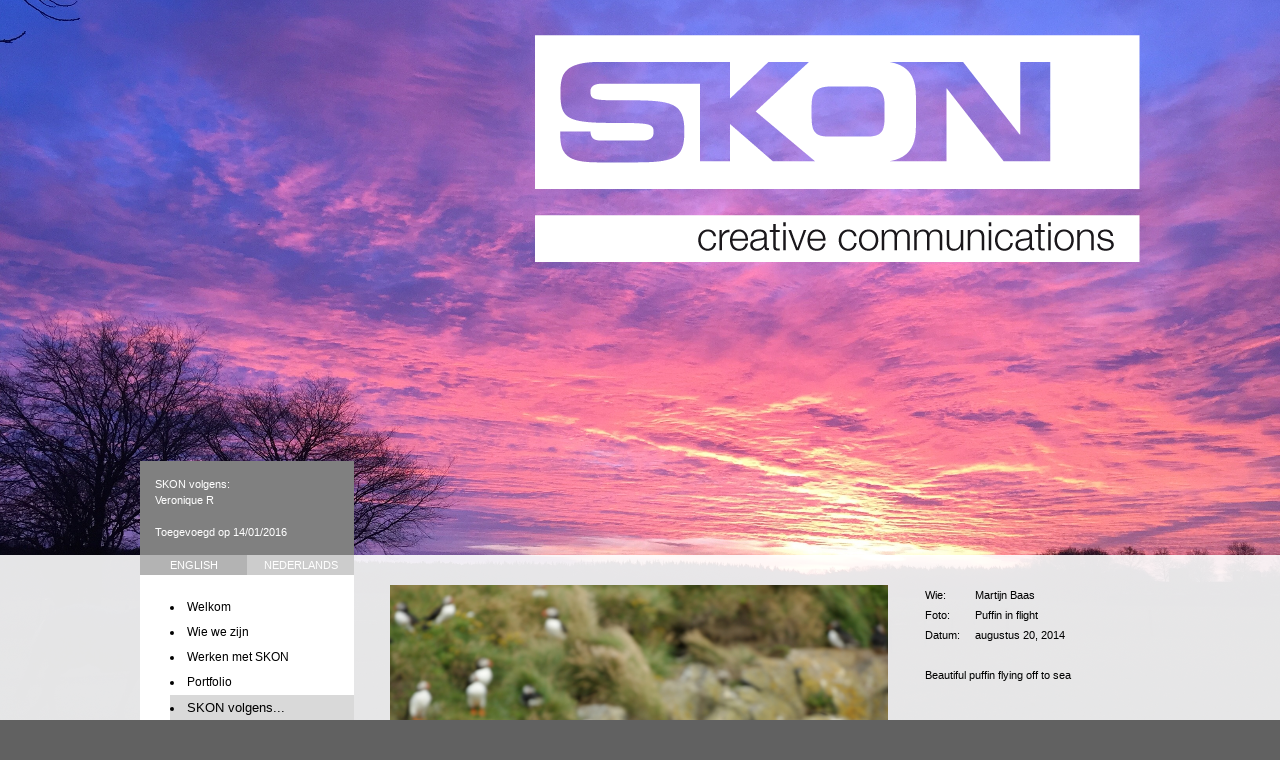

--- FILE ---
content_type: text/html; charset=UTF-8
request_url: https://skoncreative.com/nl/skon-volgens/martijn-baas/?dossier=39
body_size: 1866
content:
<!DOCTYPE html PUBLIC "-//W3C//DTD XHTML 1.0 Strict//EN" "http://www.w3.org/TR/xhtml1/DTD/xhtml1-strict.dtd">
<html xmlns="http://www.w3.org/1999/xhtml" xml:lang="en">

<!-- Webdesign and production by Dualler | web : media : support -->
<!-- Lennard van de Laar - Oirschot - The Netherlands     		 -->
<!-- web:  www.dualler.nl									     -->
<!-- e-mail: info@dualler.nl							         -->

<head>

	<title>skon creative communications</title>

	<meta http-equiv="content-type" content="text/html;charset=utf-8" />
	<meta http-equiv="cache-control" content="no-cache" />
	<meta http-equiv="pragma" content="no-cache" />

	<meta name="keywords" content="skon creative communications" />
	<meta name="description" content="skon creative communications" />
	<meta name="robots" content="index, follow" />
    <meta name="author" content="www.dualler.nl" />

	<meta name="viewport" content="width=device-width, initial-scale=0.7, user-scalable=yes" />

	<link rel="stylesheet" href="https://skoncreative.com/stylesheets/global.css" type="text/css" />
    <link rel="stylesheet" href="https://skoncreative.com/stylesheets/jquery.vegas.css" type="text/css" />

    <script type="text/javascript">
		var baseUrl = 'https://skoncreative.com/';
		var forceMobile = '';
	</script>
	<script src="https://code.jquery.com/jquery-1.9.0.js"></script>
	<script src="https://code.jquery.com/jquery-migrate-1.0.0.js"></script>
	<!--    <script type="text/javascript" src="https://skoncreative.com/javascripts/jquery.min.js"></script>-->
    	<script type="text/javascript" src="https://skoncreative.com/javascripts/jquery.vegas.js"></script>
    <script type="text/javascript" src="https://skoncreative.com/javascripts/jquery.cycle.all.js"></script>
    <script type="text/javascript" src="https://skoncreative.com/javascripts/slider_functions.js"></script>
    <script type="text/javascript" src="https://skoncreative.com/javascripts/sticky_footer.js"></script>
    <script type="text/javascript" src="https://skoncreative.com/javascripts/functions.js"></script>
    <script type="text/javascript">
	var firstStep = true;
		$.vegas('slideshow', {
		  delay: 10000,
		  backgrounds:[
            { src:'https://skoncreative.com/library/portfolio/145278404947.jpg', fade:1000 }		  ],
		   walk:function(step) {
			   if (!firstStep) {
				   $('#slideshow').cycle('next');
			   }
			   firstStep = false;
				//console.log('N°' +step+ ' is now displayed' );
			}
			})('overlay');

    </script>
    
</head>

<body class="">


<!--  / wrapper \ -->
<div id="wrapper">


    <!--  / header container \ -->
    <div id="headerCntr">

        <a class="logo" href="https://skoncreative.com/nl/">SKON</a>

    </div>
    <!--  \ header container / -->

</div>

<!-- Sluiting "main" portfolio foto "wrapper" bij alle andere pagina's -->

<!--  / content container \ -->
<div id="contentCntr" class="sub">
    <div class="center">

         <!--  / title box \ -->
        <div class="titleBox">

            <ul id="slideshow">
            					<li>
						<p>SKON volgens:<br />Veronique R<br /><br />Toegevoegd op 14/01/2016<a href="javascript:void(0);" onclick="openMenu(); return false;"></a>
						</p>
					</li>
				            </ul>

        </div>
        <!--  \ title box / -->


        <!--  / left container \ -->
        <div id="leftCntr">

            <div class="menuCntr">
            <!--  / lang box \ -->
            <div class="langBox">

			                <ul>
                                    <li class=""><a href="https://skoncreative.com/en/skon-volgens/martijn-baas/">English</a></li>
                                    <li class="active"><a href="https://skoncreative.com/nl/skon-volgens/martijn-baas/">Nederlands</a></li>
                                </ul>

            </div>
            <!--  \ lang box / -->

            <!--  / menu box \ -->
            <div class="menuBox">

                <li class=""><a class="menulink" href="https://skoncreative.com/nl/home">Welkom</a></li><li class=""><a class="menulink" href="https://skoncreative.com/nl/wie-we-zijn">Wie we zijn</a></li><li class=""><a class="menulink" href="https://skoncreative.com/nl/werken-met-skon">Werken met SKON</a></li><li class=""><a class="menulink" href="https://skoncreative.com/nl/portfolio">Portfolio</a></li><li class="active"><a class="menulink" href="https://skoncreative.com/nl/skon-volgens">SKON volgens...</a></li><li class=""><a class="menulink" href="https://skoncreative.com/nl/contact">Contact &amp; Route</a></li>
            </div>
            <!--  \ menu box / -->
            </div>

            <!--  / address box \ -->
            <div id="address" class="addressBox">

                <address>
                    SKON creative communications<br />
                    Hurksestraat 19<br />
                    5652 AH  Eindhoven<br />
                    +31 (0)40 296 29 55<br />
                    <span class="mailme">info a skoncreative com</span>
                </address>

            </div>
            <!--  \ address box / -->

        </div>
        <!--  \ left container / -->

        <!--  / right container \ -->
        <div id="rightCntr">

            <!--  / slider box \ -->
            <div class="sliderBox">
            
                <div class="slider">
                
                    <ul id="slideshow1">
                                            <li>
                            <a href="https://skoncreative.com/nl/skon-volgens/martijn-baas/?dossier=39&image=43" class="zoom"><img src="https://skoncreative.com/images/zoom.png" alt="zoom" /></a>
						<img src="https://skoncreative.com/library/portfolio/140856558945.jpg" alt="Puffin in flight" width="498" />                          <p>
                                <span>Wie:</span><span class="second"> Martijn Baas</span><br />
                                <span>Foto:</span><span class="second"> Puffin in flight</span><br />
                                <span>Datum:</span><span class="second"> augustus 20, 2014</span>
                                                                <br /><br />
                                Beautiful puffin flying off to sea                            </p>
                        </li>
                                        </ul>
				                </div>
            
            </div>
            <!--  \ slider box / -->
        </div>
        <!--  \ right container / -->
        
    </div>
</div>
<!--  \ content container / -->

    
<!--  / address box \ -->
<div id="mobileaddress" class="addressBox" style="display:none;">
	<address>
		SKON creative communications<br />
		Hurksestraat 19<br />
		5652 AH  Eindhoven<br />
		+31 (0)40 296 29 55<br />
		<span class="mailme">info a skoncreative com</span>
	</address>

</div>
<!--  \ address box / -->

</body>

</html>

--- FILE ---
content_type: text/css
request_url: https://skoncreative.com/stylesheets/global.css
body_size: 2751
content:
/* ### general ### */
* { margin: 0px; padding: 0px; }
html, body { font-family: Arial; font-size: 12px; color: #000; }
input, select, textarea { font-family: Arial; font-size: 12px; color: #000; }
body { background: #616161; }
body.last, html { height: 100%; } 
img { border: 0px; display: block; }
a, input { outline: none; }

/* ### global classes ### */
.clear { clear: both; height: 0; }
.center { margin: 0 auto; width: 1000px; position: relative; }
.full img { min-height: 100%; height: auto!important; height: 100%; min-width: 100%; width: auto!important; width: 100%; z-index: 0!important; position: fixed; top: 0; left: 0; }

/* ### wrapper ### */
#wrapper { position: relative; display: block; width: 100%; height: 100%; }
#wrapper .main { min-height: 100%; margin-bottom: -510px; }
.footerPush { height: 60px; }
#wrapper .zoomOut { position: absolute; top: 30px; right: 30px; }

	/* ### header container ### */
	#headerCntr { position: relative; width: 1000px; height: 555px; margin: 0 auto; }
	#headerCntr a.logo { position: absolute; top: 35px; right: 0px; display: block; width: 605px; height: 227px; text-indent: -9999px; background: url('../images/logo.png') no-repeat; }
	
	/* ### content container ### */
	#contentCntr { width: 100%; z-index: 100!important; float: left; }
	#contentCntr.sub { background: url('../images/content_bg.png') repeat; }
	#contentCntr.last { position: fixed; bottom: 0; left: 0; }
	
		/* ### title box ### */
		.titleBox { position: absolute; bottom: 0!important; left: 0; width: 214px; }
		.titleBox ul { list-style: none; background: #808080; list-style: none; width: 214px; position: relative; height: 94px; }
		.titleBox li { width: 214px; }
		.titleBox p { color: #fff; padding: 15px; font-size: 11px; line-height: 16px; }
		
		/* ### left container ### */
		#leftCntr { float: left; width: 214px; background: #fff; }
		
			/* ### lang box ### */
			.langBox { width: 214px; overflow: hidden; }
			.langBox ul { list-style: none; background: #b3b3b3; overflow: hidden; }
			.langBox li { float: left; width: 107px; font-size: 11px; }
			.langBox li a { line-height: 20px; text-align: center; display: block; color: #fff; text-transform: uppercase; text-decoration: none; }
			.langBox li a:hover, .langBox li.active a { background: #cccccc; }
			
			/* ### menu box ### */
			.menuBox { padding: 20px 0 0 30px; overflow: hidden; min-height: 235px; }
			.menuBox ul { list-style: none; }
			.menuBox li { line-height: 25px; height: 25px; overflow: hidden; }
			.menuBox li a { color: #000; text-decoration: none;  }
			.menuBox li a:hover, .menuBox li.active a { font-size: 13px; font-weight: bold; }
			
			/* ### address box ### */
			.addressBox { padding-left: 30px; min-height: 212px; }
			.addressBox address { color: #808080; font-style: normal; line-height: 22px; font-size: 11px; }
			.addressBox a { color: #808080; text-decoration: none; }
			.addressBox a:hover { text-decoration: underline; }
		
		/* ### right container ### */
		#rightCntr { float: right; width: 750px; }
		
			/* ### text box ### */
			.textBox { width: 500px; padding-top: 25px; } 
			.textBox p { font-size: 12px; line-height: 20px; padding-bottom: 20px; }
			.textBox p a { color: #808080; }
			.textBox p span { color: #808080; }
			.textBox p a:hover { text-decoration: none; }
			.textBox ul { list-style:  none; padding-bottom: 20px; }
			.textBox ul li { padding-left: 15px; background: url('../images/bullet.png') no-repeat 0 8px; line-height: 20px; font-size: 12px; }
			.textBox ol { padding-bottom: 20px; padding-left: 15px; }
			.textBox ol li { line-height: 20px; font-size: 12px; }

			.textBox fieldset { border: none; }
			.textBox fieldset p { line-height: normal; padding-bottom: 12px; }
			.textBox label { display: block; font-weight: bold; padding-bottom: 5px; }
			.textBox input.field { padding: 10px; float: left; width: 558px; border: none; color: #fff; background: url('../images/form/field_bg.png') repeat-x; }
			.textBox input.field.name { width: 180px; }
			.textBox input.field.achter { width: 339px; color: #fff; margin: 0px 0 0 14px; /* background: url('../images/form/nonvalid.png') no-repeat right; */ float: right; }
			.textBox input.field.school { /* background: url('../images/form/valid.png') no-repeat right; */ color: #fff; }
			.textBox input.field.post { width: 180px; }
			.textBox input.field.street { width: 338px; margin-left: 14px; float: right; }
			.textBox input.field.phone { width: 260px; margin-left: 14px; float: right; }
			.textBox input.field.phone.first { margin-left: 0; float: left; }
			/*.textBox input:focus, .contactBox select:focus, .contactBox textarea:focus { color: #fff; box-shadow: 0px 0px 5px #ec53b3; }*/
			.textBox select { width: 578px; height: 33px; color: #fff; border: none; background: url('../images/form/field_bg.png') repeat-x; }
			.textBox span { width: 578px; height: 35px; display: block; background: url('../images/form/buttons_bg.png') no-repeat; }
			.textBox small { float: left; padding: 10px 20px 0 10px; font-size: 12px; }
			.textBox small input { float: left; height: 14px; margin: 0 10px 0 0; padding: 0; }
			.textBox textarea { width: 558px; height: 207px; padding: 10px; color: #fff; background: #cccccc url('../images/form/te_bg.png') repeat-x; border: none; }
			.textBox button.browse { float: left; border: 0px; margin-left: 20px; background: none; cursor: pointer; }
			.textBox button.browse span { width: 120px; height: 33px; text-align: center; line-height: 33px; border: none; cursor: pointer; font-weight: bold; color: #fff; font-size: 12px; background: #b3b3b3; }
			.textBox button.button { float: right; border: 0px; background: none; cursor: pointer; }
			.textBox button.button span { width: 120px; height: 33px; text-align: center; line-height: 33px; border: none; cursor: pointer; font-weight: bold; color: #fff; font-size: 12px; background: #b3b3b3; }
			
			
			/* ### portfolio box ### */
			.portfolioBox { width: 500px; padding-top: 25px; } 
			.portfolioBox p { font-size: 12px; line-height: 20px; padding-bottom: 20px; }
			.portfolioBox p a { color: #808080; }
			.portfolioBox p span { color: #808080; }
			.portfolioBox p a:hover { text-decoration: none; }
			.portfolioBox ul { list-style:  none; padding-bottom: 20px; }
			.portfolioBox ul li { padding-left: 15px; background: url('../images/bullet.png') no-repeat 0 8px; line-height: 20px; font-size: 12px; }
			.portfolioBox ol { padding-bottom: 20px; padding-left: 15px; }
			.portfolioBox ol li { line-height: 20px; font-size: 12px; }
			.portfolioBox ul.portfolio { list-style: none; background: none; }
			.portfolioBox ul.portfolio li { float: left; padding: 0 35px 15px 0; position: relative; background: none; }
			.portfolioBox ul.portfolio li.last { padding-right: 0; }
			.portfolioBox ul.portfolio li a img { opacity:0.8; filter:alpha(opacity=80); }
			.portfolioBox ul.portfolio li a:hover img { opacity:1.0; filter:alpha(opacity=100); }
			.portfolioBox ul.portfolio li p { padding-bottom: 0; position: absolute; top: 0; left: 535px; width: 180px; display: none; }
			.portfolioBox ul.portfolio li.mid p { left: 357px; }
			.portfolioBox ul.portfolio li.last p { left: 179px; }
			.portfolioBox ul.portfolio li p span { width: 50px; float: left; }
			.portfolioBox ul.portfolio li p span.second { width: 130px; float: left; color: #000; }
			.portfolioBox ul.portfolio li p a { color: #000; text-decoration: none; }
			.portfolioBox ul.portfolio li p a:hover { text-decoration: underline; }
			.portfolioBox ul.portfolio li:hover p { display: block; }
			
			/* ### slider box ### */
			.sliderBox { overflow: hidden; padding-top: 30px; }
			.sliderBox .slider { float: left; width: 498px; height: 342px; position: relative; } 
			.sliderBox ul { width: 498px; height: 342px; list-style: none; }
			.sliderBox li { float: left; width: 498px; height: 342px; position: relative; }
			.sliderBox div.nav { position: absolute; bottom: 10px; right: 15px; z-index: 150; }
			.sliderBox div.nav a { float: left; width: 15px; height: 15px; background: url('../images/paging.png') no-repeat; text-indent: -9999px; margin-left: 3px; }
			.sliderBox div.nav a:hover, .sliderBox div.nav a.activeSlide { background-position: 0 -15px; }
			.sliderBox a.prev { position: absolute; top: 150px; left: 10px; z-index: 150; display: none; }
			.sliderBox a.next { position: absolute; top: 150px; right: 10px; z-index: 150; display: none; }
			.sliderBox .slider:hover a.prev { display: block; }
			.sliderBox .slider:hover a.next { display: block; }
			.sliderBox li p { font-size: 11px; line-height: 20px; position: absolute; top: 0; left: 535px; width: 216px; }
			.sliderBox li p span { width: 50px; float: left; }
			.sliderBox li p span.second { width: 166px; float: left; }
			.sliderBox li p a { color: #000; text-decoration: none; }
			.sliderBox li p a:hover { text-decoration: underline; }
			.sliderBox li .zoom { position: absolute; top: 10px; right: 10px; display: none; }
			.sliderBox li:hover .zoom { display: block; }
	
	ul.submenu { left: 790px; padding-bottom: 0; position: absolute; top: 25px; width: 180px; }
	
	
	.textBox input.field.checkfieldInside.error { background: url("../images/form/nonvalid.png") no-repeat scroll right center transparent; }
	.textBox input.field.checkfieldInside.valide { background: url("../images/form/valid.png") no-repeat scroll right center transparent; }
	
	#browseImage { width:0px; opacity:0; 
					-ms-filter:"progid:DXImageTransform.Microsoft.Alpha(Opacity=0)"; 
					filter: alpha(opacity=0);
					-moz-opacity:0;
					-khtml-opacity: 0;
					opacity: 0;
	 }
	
	#contactform label.name { float:left; width:200px; }
	#contactform label.achter { float:left; width:359px; margin-left:14px; }	
	#contactform label.website { float:left; width:280px; }	
	#contactform label.email { float:right; width:280px; margin-left:14px; }	
	 
	.mobile { width:100%; } 
	.mobile #wrapper .zoomOut { top: 40px; right: 50px; }
	.mobile #headerCntr { width:auto; /*min-height:395px;*/}
	.mobile #headerCntr a.logo { position: relative; right:auto; margin:0 auto; width:90%; max-width:90%; background-size: contain; top:20px; height:55%; background-position: top center;} 
	.mobile #contentCntr { display:block; float:left; } 
	.mobile #contentCntr.last { position: inherit; bottom: auto;   }
	.mobile .center { width: 100%;  }
	.mobile .titleBox { position:relative; left:auto;  width:100%; bottom: auto; } 
	.mobile .titleBox ul { width:100%;height:140px;} 
	.mobile .titleBox li { width:100%; }
	.mobile .titleBox p { font-size: 1.4em; line-height: 1.2em; padding: 30px 50px; }
	.mobile .titleBox p a {position: absolute; right:6%; top:35%; width:10%; height: 35%; display:block; background: url("../images/driestrepen.png") no-repeat ; background-size: contain; }
	.mobile #leftCntr { width: 100%; display:block; float:left; position:relative;}
    .mobile .menuCntr { width: 100%; display:block; float:left; position:absolute; display:none; }
	.mobile .langBox { width: 100% }
	.mobile .langBox li { width: 50%; font-size: 1.7em; }
	.mobile .langBox li a { line-height: 3em; }
	.mobile .menuBox { width:100%; padding: 0; background: rgba(230, 230, 230, 0.8); min-height:0px; z-index:999;}
	.mobile .menuBox li { line-height: 25px; height: 25px; overflow: hidden; padding: 1.7em 0 1.7em 4em; list-style-type: none; }
	.mobile .menuBox li a { font-size:2em;  }
	.mobile .menuBox li:hover, .menuBox li.active { background: rgba(128, 128, 128, 0.3); }
	.mobile .menuBox li a:hover, .menuBox li.active a { font-weight: normal;}
	.mobile .addressBox { background-color: #e5e4e4; display:block; float:left; width:100%; padding-left:0; min-height: 0; }
	.mobile .addressBox address { font-size: 21px; line-height: 170%;
 padding:30px 50px;}
	.mobile #rightCntr { width:100%; float:left; display:block; margin-top:20px; font-size:1.3em; line-height:180%; padding:0; }
	.mobile .textBox, .mobile .portfolioBox  { padding:50px; width:auto; } 
/*	.mobile .textBox, .mobile .textBox p, 
	.mobile .portfolioBox, .mobile .portfolioBox p,
	.mobile input, .mobile select, .mobile textarea { font-size:1.3em; line-height:1.4em; }
*/	.mobile .portfolioBox p, .mobile .textBox p  { font-size: inherit; line-height:inherit;}
	.mobile input.field { padding: 0 0 0 2%; }
	.mobile input.field.name { width:40%;}
	.mobile input.field.achter { width:53%; margin-left:3%;}
	.mobile input.field.school { width:100%; max-width:570px;}
	.mobile input.field.phone { width:53%; margin-left:3%;}
	.mobile input.field.phone.first { width:40%;}

	.mobile #contactform label.name { width:40%; }
	.mobile #contactform label.achter { width:55%; float:right; margin-left:5%;}	
	.mobile #contactform label.website { width:40%; }
	.mobile #contactform label.email { width:55%; float:right; margin-left:5%;}	
	.mobile #contactform textarea { width:100%;}	

	/* ### portfolio box ### */
	.mobile .portfolioBox { padding-top: 25px; } 
	.mobile .portfolioBox ul.portfolio li a img { opacity:1; filter:alpha(opacity=100); width:100%;}
	.mobile .portfolioBox ul.portfolio li { width:100%; padding-right:0; padding-bottom: 40px; } 
	.mobile .portfolioBox p a input { background-color: #808080; color: white; font-size: 1.5em; text-transform:uppercase; width:100%; line-height: 300%; -webkit-appearance: none; border: none;}
	.mobile .portfolioBox ul.portfolio li:hover p { display: none; }

	.mobile .sliderBox { overflow:visible; padding-top: 30px;}
	.mobile .sliderBox .slider { width:100%; height:auto; }
	.mobile #slideshow1 li img { padding:5%; width:90%;}
	.mobile  #slideshow1 { width:100%; height:auto; }
	.mobile  #slideshow1 li { width:100%; height:auto; }
	.mobile  #slideshow1 li p { position:relative; display:block; left:0; width:90%; padding: 0 5%; line-height:150%;}
	.mobile .sliderBox li .zoom {right:10%; top:10%; width:10%;}
	.mobile .sliderBox li p span {width:7%;}
	.mobile .sliderBox li p span.second {width:90%;}
	.mobile .menulink { display:block; width:100%; height:auto; }

	
	.mobile #vegasshow {
        width:100%;
        display:block;
    }
    .mobile .vegasslides {
        position:absolute;
        width:100%;
        display:block;
        z-index:-1;
        top:0;
    }

--- FILE ---
content_type: text/javascript
request_url: https://skoncreative.com/javascripts/slider_functions.js
body_size: 140
content:

$(document).ready(function(e) {


	$('#slideshow').cycle({
		fx:     'fade',
		speed:  2000,
		timeout: 20000,
		pager:  '#nav1',
		next: '',
		prev: '',
		containerResize: 0,
		slideResize: 0,
		before: onBefore,
		continous: true
	});
	
	$('#slideshow1').after('<div id="nav2" class="nav">').cycle({
		fx:     'fade',
		speed:  1000,
		timeout: 0,
		pager:  '#nav2',
		next: '.next',
		prev: '.prev',
		before: onBefore,
		continous: true
	});
	
	function onBefore() {
		$('#title').html(this.alt);
	}





});


--- FILE ---
content_type: text/javascript
request_url: https://skoncreative.com/javascripts/jquery.vegas.js
body_size: 2501
content:
// ----------------------------------------------------------------------------
// Vegas – Fullscreen Backgrounds and Slideshows with jQuery.
// Licensed under the MIT license.
// http://vegas.jaysalvat.com/
// ----------------------------------------------------------------------------
// Copyright (C) 2013 Jay Salvat
// http://jaysalvat.com/
// ----------------------------------------------------------------------------

(function($) {
    var $background = $('<img />').addClass('vegas-background'),
        $overlay = $('<div />').addClass('vegas-overlay'),
        $loading = $('<div />').addClass('vegas-loading'),
        $current = $(),
        paused = null,
        backgrounds = [],
        step = 0,
        delay = 5000,
        walk = function() {},
        timer,
        methods = {

        // Init plugin
        init : function(settings) {
            var options = {
                src: getBackground(),
                align: 'center',
                valign: 'center',
                fade: 0,
                loading: true,
                load: function() {},
                complete: function() {}
            };

            $.extend(options, $.vegas.defaults.background, settings);

            if (options.loading) {
                loading();
            }

            var $new = $background.clone();
            $new.css({
                'position': 'fixed',
                'left': '0px',
                'top': '0px'
            })
            .bind('load', function() {
                if ($new == $current) {
                    return;
                }

                $(window).bind('load resize.vegas', function(e) {
                    resize($new, options);
                });

                if ($current.is('img')) {

                    $current.stop();

                    $new.hide()
                        .insertAfter($current)
                        .fadeIn(options.fade, function() {
                            $('.vegas-background')
                                .not(this)
                                    .remove();
                            $('body').trigger('vegascomplete', [this, step - 1]);
                            options.complete.apply($new, [step - 1]);
                        });
                } else {
                    $new.hide()
                        .prependTo('body')
                        .fadeIn(options.fade, function() {
                            $('body').trigger('vegascomplete', [this, step - 1]);
                            options.complete.apply(this, [step - 1]);
                        });
                }

                $current = $new;

                resize($current, options);

                if (options.loading) {
                    loaded();
                }

                $('body').trigger('vegasload', [$current.get(0), step - 1]);
                options.load.apply($current.get(0), [step - 1]);

                if (step) {
                    $('body').trigger('vegaswalk', [$current.get(0), step - 1]);
                    options.walk.apply($current.get(0), [step - 1]);
                }
            })
            .attr('src', options.src);

            return $.vegas;
        },

        // Destroy background and/or overlay
        destroy: function(what) {
            if (!what || what == 'background') {
                $('.vegas-background, .vegas-loading').remove();
                $(window).unbind('*.vegas');
                $current = $();
            }

            if (!what || what == 'overlay') {
                $('.vegas-overlay').remove();
            }

            clearInterval(timer);

            return $.vegas;
        },

        // Display the pattern overlay
        overlay: function(settings) {
            var options = {
                src: null,
                opacity: null
            };
            $.extend(options, $.vegas.defaults.overlay, settings);

            $overlay.remove();

            $overlay
                .css({
                    'margin': '0',
                    'padding': '0',
                    'position': 'fixed',
                    'left': '0px',
                    'top': '0px',
                    'width': '100%',
                    'height': '100%'
            });

            if (options.src === false) {
                $overlay.css('backgroundImage', 'none');
            }

            if (options.src) {
                $overlay.css('backgroundImage', 'url(' + options.src + ')');
            }

            if (options.opacity) {
                $overlay.css('opacity', options.opacity);
            }

            $overlay.prependTo('body');

            return $.vegas;
        },

        // Start/restart slideshow
        slideshow: function(settings, keepPause) {
            var options = {
                step: step,
                delay: delay,
                preload: false,
                loading: true,
                backgrounds: backgrounds,
                walk: walk
            };

            $.extend(options, $.vegas.defaults.slideshow, settings);

            if (options.backgrounds != backgrounds) {
                if (!settings.step) {
                    options.step = 0;
                }

                if (!settings.walk) {
                    options.walk = function() {};
                }

                if (options.preload) {
                    $.vegas('preload', options.backgrounds);
                }
            }

            backgrounds = options.backgrounds;
            delay = options.delay;
            step = options.step;
            walk = options.walk;

            clearInterval(timer);

            if (!backgrounds.length) {
                return $.vegas;
            }

            var doSlideshow = function() {
                if (step < 0) {
                    step = backgrounds.length - 1;
                }

                if (step >= backgrounds.length || !backgrounds[step - 1]) {
                    step = 0;
                }

                var settings = backgrounds[step++];
                settings.walk = options.walk;
                settings.loading = options.loading;

                if (typeof(settings.fade) == 'undefined') {
                    settings.fade = options.fade;
                }

                if (settings.fade > options.delay) {
                    settings.fade = options.delay;
                }

                $.vegas(settings);
            };

            doSlideshow();

            if (!keepPause) {
                paused = false;

                $('body').trigger('vegasstart', [$current.get(0), step - 1]);
            }

            if (!paused) {
                timer = setInterval(doSlideshow, options.delay);
            }

            return $.vegas;
        },

        // Jump to the next background in the current slideshow
        next: function() {
            var from = step;

            if (step) {
                $.vegas('slideshow', { step: step }, true);

                $('body').trigger('vegasnext', [$current.get(0), step - 1, from - 1]);
            }

            return $.vegas;
        },

        // Jump to the previous background in the current slideshow
        previous: function() {
            var from = step;

            if (step) {
                $.vegas('slideshow', { step: step - 2 }, true);

                $('body').trigger('vegasprevious', [$current.get(0), step - 1, from - 1]);
            }

            return $.vegas;
        },

        // Jump to a specific background in the current slideshow
        jump: function(s) {
            var from = step;

            if (step) {
                $.vegas('slideshow', { step: s }, true);

                $('body').trigger('vegasjump', [$current.get(0), step - 1, from - 1]);
            }

            return $.vegas;
        },

        // Stop slideshow
        stop: function() {
            var from = step;
            step = 0;
            paused = null;
            clearInterval(timer);

            $('body').trigger('vegasstop', [$current.get(0), from - 1]);

            return $.vegas;
        },

        // Pause slideShow
        pause: function() {
            paused = true;
            clearInterval(timer);

            $('body').trigger('vegaspause', [$current.get(0), step - 1]);

            return $.vegas;
        },

        // Get some useful values or objects
        get: function(what) {
            if (what === null || what == 'background') {
                return $current.get(0);
            }

            if (what == 'overlay') {
                return $overlay.get(0);
            }

            if (what == 'step') {
                return step - 1;
            }

            if (what == 'paused') {
                return paused;
            }
        },

        // Preload an array of backgrounds
        preload: function(backgrounds) {
            var cache = [];
            for(var i in backgrounds) {
                if (backgrounds[i].src) {
                    var cacheImage = document.createElement('img');
                    cacheImage.src = backgrounds[i].src;
                    cache.push(cacheImage);
                }
            }

            return $.vegas;
        }
    };

    // Resize the background
    function resize($img, settings) {
        var options =  {
            align: 'center',
            valign: 'center'
        };

        $.extend(options, settings);

        if($img.height() === 0) {
            $img.load(function(){
                resize($(this), settings);
            });
            return;
        }

        var vp = getViewportSize(),
            ww = vp.width,
            wh = vp.height,
            iw = $img.width(),
            ih = $img.height(),
            rw = wh / ww,
            ri = ih / iw,
            newWidth, newHeight,
            newLeft, newTop,
            properties;

        if (rw > ri) {
            newWidth = wh / ri;
            newHeight = wh;
        } else {
            newWidth = ww;
            newHeight = ww * ri;
        }

        properties = {
            'width': newWidth + 'px',
            'height': newHeight + 'px',
            'top': 'auto',
            'bottom': 'auto',
            'left': 'auto',
            'right': 'auto'
        };

        if (!isNaN(parseInt(options.valign, 10))) {
            properties.top = (0 - (newHeight - wh) / 100 * parseInt(options.valign, 10)) + 'px';
        } else if (options.valign == 'top') {
            properties.top = 0;
        } else if (options.valign == 'bottom') {
            properties.bottom = 0;
        } else {
            properties.top = (wh - newHeight) / 2;
        }

        if (!isNaN(parseInt(options.align, 10))) {
            properties.left = (0 - (newWidth - ww) / 100 * parseInt(options.align, 10)) + 'px';
        } else if (options.align == 'left') {
            properties.left = 0;
        } else if (options.align == 'right') {
            properties.right = 0;
        } else {
            properties.left = (ww - newWidth) / 2 ;
        }

        $img.css(properties);
    }

    // Display the loading indicator
    function loading() {
        $loading.prependTo('body').fadeIn();
    }

    // Hide the loading indicator
    function loaded() {
        $loading.fadeOut('fast', function() {
            $(this).remove();
        });
    }

    // Get the background image from the body
    function getBackground() {
        if ($('body').css('backgroundImage')) {
            return $('body').css('backgroundImage').replace(/url\("?(.*?)"?\)/i, '$1');
        }
    }

    // Get the real viewport size
    function getViewportSize(){
        var elmt = window,
            prop = 'inner';

        if (!('innerWidth' in window)){
            elmt = document.documentElement || document.body;
            prop = 'client';
        }

        return {
            width:  elmt[prop + 'Width' ],
            height: elmt[prop + 'Height']
        };
    }

    // The plugin
    $.vegas = function(method) {
        if (methods[method]) {
            return methods[method].apply(this, Array.prototype.slice.call(arguments, 1));
        } else if (typeof method === 'object' || !method) {
            return methods.init.apply(this, arguments);
        } else {
            $.error('Method ' +  method + ' does not exist');
        }
    };

    // Global parameters
    $.vegas.defaults = {
        background: {
            // src:         string
            // align:       string/int
            // valign:      string/int
            // fade:        int
            // loading      bool
            // load:        function
            // complete:    function
        },
        slideshow: {
            // fade:        null
            // step:        int
            // delay:       int
            // backgrounds: array
            // loading      bool
            // preload:     bool
            // walk:        function
        },
        overlay: {
            // src:         string
            // opacity:     float
        }
    };
})(jQuery);

--- FILE ---
content_type: text/javascript
request_url: https://skoncreative.com/javascripts/sticky_footer.js
body_size: 207
content:
// Window load event used just in case window height is dependant upon images
$(window).bind("load", function() { 
       
       var footerHeight = 0,
           footerTop = 0,
           $footer = $("#contentCntr");
           
       //positionFooter();
       
       function positionFooter() {
       
                footerHeight = $footer.height();
                footerTop = ($(window).scrollTop()+$(window).height()-footerHeight)+"px";

               if ( ($(document.body).height()+footerHeight) < $(window).height()) {
                   $footer.css({
                        position: "absolute"
                   }).stop().animate({
                        top: footerTop
                   },-1)
               } else {
                   $footer.css({
                        position: "static"
                   })
               }
               
       }

       //$(window)
        //       .scroll(positionFooter)
         //      .resize(positionFooter)
               
});

--- FILE ---
content_type: text/javascript
request_url: https://skoncreative.com/javascripts/functions.js
body_size: 2040
content:
	function startBrowse(){
		$('#browseImage').click();
	}
	function openMenu() {
		$('.menuCntr').slideToggle();
	}
	window.mobilecheck = function() {
	var check = false;
	(function(a){if(/(android|bb\d+|meego).+mobile|avantgo|bada\/|blackberry|blazer|compal|elaine|fennec|hiptop|iemobile|ip(hone|od)|iris|kindle|lge |maemo|midp|mmp|mobile.+firefox|netfront|opera m(ob|in)i|palm( os)?|phone|p(ixi|re)\/|plucker|pocket|psp|series(4|6)0|symbian|treo|up\.(browser|link)|vodafone|wap|windows (ce|phone)|xda|xiino/i.test(a)||/1207|6310|6590|3gso|4thp|50[1-6]i|770s|802s|a wa|abac|ac(er|oo|s\-)|ai(ko|rn)|al(av|ca|co)|amoi|an(ex|ny|yw)|aptu|ar(ch|go)|as(te|us)|attw|au(di|\-m|r |s )|avan|be(ck|ll|nq)|bi(lb|rd)|bl(ac|az)|br(e|v)w|bumb|bw\-(n|u)|c55\/|capi|ccwa|cdm\-|cell|chtm|cldc|cmd\-|co(mp|nd)|craw|da(it|ll|ng)|dbte|dc\-s|devi|dica|dmob|do(c|p)o|ds(12|\-d)|el(49|ai)|em(l2|ul)|er(ic|k0)|esl8|ez([4-7]0|os|wa|ze)|fetc|fly(\-|_)|g1 u|g560|gene|gf\-5|g\-mo|go(\.w|od)|gr(ad|un)|haie|hcit|hd\-(m|p|t)|hei\-|hi(pt|ta)|hp( i|ip)|hs\-c|ht(c(\-| |_|a|g|p|s|t)|tp)|hu(aw|tc)|i\-(20|go|ma)|i230|iac( |\-|\/)|ibro|idea|ig01|ikom|im1k|inno|ipaq|iris|ja(t|v)a|jbro|jemu|jigs|kddi|keji|kgt( |\/)|klon|kpt |kwc\-|kyo(c|k)|le(no|xi)|lg( g|\/(k|l|u)|50|54|\-[a-w])|libw|lynx|m1\-w|m3ga|m50\/|ma(te|ui|xo)|mc(01|21|ca)|m\-cr|me(rc|ri)|mi(o8|oa|ts)|mmef|mo(01|02|bi|de|do|t(\-| |o|v)|zz)|mt(50|p1|v )|mwbp|mywa|n10[0-2]|n20[2-3]|n30(0|2)|n50(0|2|5)|n7(0(0|1)|10)|ne((c|m)\-|on|tf|wf|wg|wt)|nok(6|i)|nzph|o2im|op(ti|wv)|oran|owg1|p800|pan(a|d|t)|pdxg|pg(13|\-([1-8]|c))|phil|pire|pl(ay|uc)|pn\-2|po(ck|rt|se)|prox|psio|pt\-g|qa\-a|qc(07|12|21|32|60|\-[2-7]|i\-)|qtek|r380|r600|raks|rim9|ro(ve|zo)|s55\/|sa(ge|ma|mm|ms|ny|va)|sc(01|h\-|oo|p\-)|sdk\/|se(c(\-|0|1)|47|mc|nd|ri)|sgh\-|shar|sie(\-|m)|sk\-0|sl(45|id)|sm(al|ar|b3|it|t5)|so(ft|ny)|sp(01|h\-|v\-|v )|sy(01|mb)|t2(18|50)|t6(00|10|18)|ta(gt|lk)|tcl\-|tdg\-|tel(i|m)|tim\-|t\-mo|to(pl|sh)|ts(70|m\-|m3|m5)|tx\-9|up(\.b|g1|si)|utst|v400|v750|veri|vi(rg|te)|vk(40|5[0-3]|\-v)|vm40|voda|vulc|vx(52|53|60|61|70|80|81|83|85|98)|w3c(\-| )|webc|whit|wi(g |nc|nw)|wmlb|wonu|x700|yas\-|your|zeto|zte\-/i.test(a.substr(0,4)))check = true})(navigator.userAgent||navigator.vendor||window.opera);
	return check;
	//return true
	 }

	$(document).ready(function(e) {
		mobile = false;
		if (mobilecheck() || forceMobile == '1') {
			mobile = true;
			$('body').addClass('mobile');
			window.onresize = function() {
				width = $('#headerCntr').innerWidth();
				newHeight = Math.round(width/1.62);
				oldHeight = $('#headerCntr').innerHeight();
				if (oldHeight != newHeight)
					$('#headerCntr').height(newHeight);
				console.log(oldHeight, newHeight);
				if (mobilecheck() && !mobile) {
					mobile = true;
					$('#address').hide();
					$('#mobileaddress').show();
				}
				if (!mobilecheck() && mobile) {
					mobile = false;
					$('#address').show();
					$('#mobileaddress').hide();
				}
				if (mobile) {
					fs = Math.round((width*140/660))/100;
					fs2 = Math.round((width*170/660))/100;
					fs3 = Math.round((width*200/660))/100;
					fs4 = Math.round((width*210/660))/100;
					fs5 = Math.round((width*150/660))/100;
					h1 = Math.round((width*145/660));
					h2 = Math.round((width*25/660));
					h3 = Math.round((width*37/660));
					fs6 = Math.round((width*12/660));
					h4 = $('#leftCntr .langBox').height();
					$('.mobile .titleBox p').css('font-size',fs.toString()+'em');
					$('.mobile .titleBox p').css('font-size',fs.toString()+'em');
					$('.mobile .langBox li').css('font-size',fs2.toString()+'em');
					$('.mobile .menuBox li a').css('font-size',fs3.toString()+'em');
					$('.mobile .addressBox address').css('font-size',fs5.toString()+'em');
					$('.mobile #rightCntr').css('font-size',fs5.toString()+'em');
					$('.mobile #rightCntr').css('margin-top',h4.toString()+'px');
					$('.sliderBox li p').css('font-size',fs6.toString()+'px');
					$('.mobile .titleBox ul').css('height',h1.toString()+'px');
					$('.mobile .menuBox li').css('height',h2.toString()+'px');
					$('.mobile .menuBox li').css('line-height',h2.toString()+'px');
					//$('.mobile .addressBox address').css('line-height',h3.toString()+'px');
					//var slidewidth = $('.vegasslides').innerWidth();
					//$('#vegasshow').cycle({
					//	fx:    'fade',
					//	fit: true,
					//	width: slidewidth,
					//	speed:  4000,
					//	timeout: 10000,
					//	continous: true
					//});
	
				}
			}
			$('.mobile .menuBox a').click(function() {
				$('.menuBox').slideToggle();
			});
			$(window).trigger('resize');
		} else {
		mobile = false;
		}
		$('#browseImage').change(function(){
			$('#imageCntr').val($(this).val());
		});
		
		$(function(){
			var spt = 'span.mailme';
			var at = / a /;
			var dot = /\s/g;
			$(spt).each( function(){
				var addr = $(this).text().replace(at,"@").replace(dot,".");
				console.log(this);
				$(this).after('<a href="mailto:'+addr+'">'+ addr +'</a>');
				$(this).remove();
			});
		});
	});
